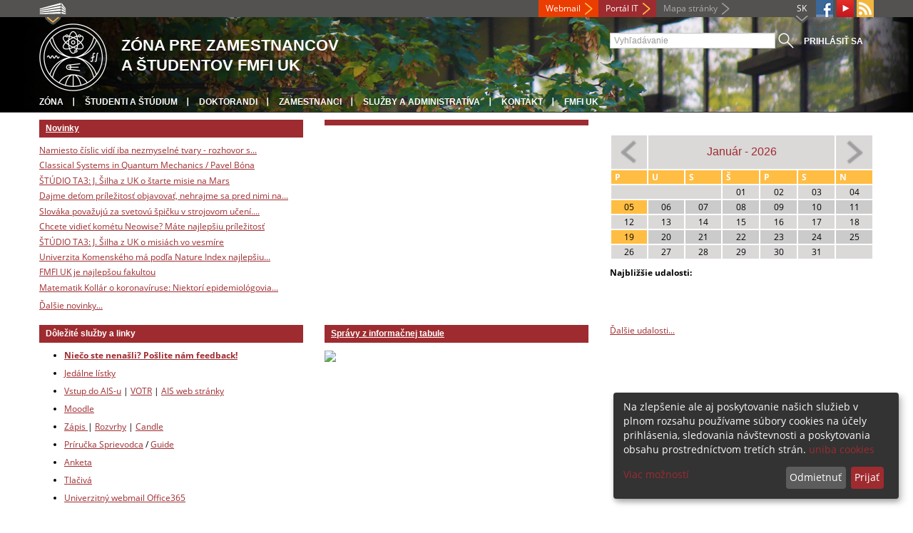

--- FILE ---
content_type: text/html; charset=utf-8
request_url: https://zona.fmph.uniba.sk/browse/41/
body_size: 6981
content:
<!DOCTYPE html>
<html lang="sk-SK">
<head>

<meta charset="utf-8">
<!-- 
	This website is powered by TYPO3 - inspiring people to share!
	TYPO3 is a free open source Content Management Framework initially created by Kasper Skaarhoj and licensed under GNU/GPL.
	TYPO3 is copyright 1998-2013 of Kasper Skaarhoj. Extensions are copyright of their respective owners.
	Information and contribution at http://typo3.org/
-->



<title>FMFI UK - Zóna</title>
<meta name="generator" content="TYPO3 4.7 CMS">
<meta name="viewport" content="width=device-width">
<meta http-equiv="X-UA-Compatible" content="IE=edge">

<link rel="stylesheet" type="text/css" href="/fileadmin/templates/css/fonts.css?1584008458" media="all">
<link rel="stylesheet" type="text/css" href="/fileadmin/templates/css/bootstrap.css?1395911676&amp;1418632872" media="all">
<link rel="stylesheet" type="text/css" href="/fileadmin/templates/css/bootstrap-responsive.css?1395911675&amp;1418632870" media="all">
<link rel="stylesheet" type="text/css" href="/fileadmin/templates/css/main.css?1402313906&amp;1734345820" media="all">
<link rel="stylesheet" type="text/css" href="/fileadmin/templates/css/cookie-consent2-3.0.3.min.css?1584006322" media="all">
<link rel="stylesheet" type="text/css" href="/typo3temp/stylesheet_9f227e5b4f.css?1721248041" media="all">
<link rel="stylesheet" type="text/css" href="/typo3conf/ext/cl_jquery_fancybox/fancybox2/jquery.fancybox.css?1416920403" media="screen">
<link rel="stylesheet" type="text/css" href="/typo3/sysext/rtehtmlarea/res/contentcss/default.css?1553780869" media="all">
<link rel="stylesheet" type="text/css" href="/typo3temp/stylesheet_0a8ffdc89d.css?1721247806" media="all">



<script src="/fileadmin/templates/js/vendor/jquery-1.10.1.min.js?1395908080" type="text/javascript"></script>
<script src="/fileadmin/templates/js/vendor/cookie-consent2-3.0.3.min.js?1584006417" type="text/javascript"></script>
<script src="/fileadmin/templates/js/vendor/bootstrap.min.js?1395911681&amp;1395908080" type="text/javascript"></script>
<script src="/fileadmin/templates/js/main.js?1401351465&amp;1570721680" type="text/javascript"></script>
<script src="/typo3temp/javascript_857668131b.js?1721247822" type="text/javascript"></script>


<link rel="shortcut icon" href="/fileadmin/templates/favicon.ico" type="image/x-ico; charset=binary" />
	<link rel="icon" href="/fileadmin/templates/favicon.ico" type="image/x-ico; charset=binary" />
	<link rel="apple-touch-icon-precomposed" sizes="144x144" href="/fileadmin/templates/apple-touch-icon-144-precomposed.png" />
	<link rel="apple-touch-icon-precomposed" sizes="114x114" href="/fileadmin/templates/apple-touch-icon-114-precomposed.png" />
	<link rel="apple-touch-icon-precomposed" sizes="72x72" href="/fileadmin/templates/apple-touch-icon-72-precomposed.png" />
    <script src="/fileadmin/templates/js/vendor/klaroConfig.js"></script>
    <script src="/fileadmin/templates/js/vendor/klaro.js"></script>
    <script src="/fileadmin/templates/js/vendor/matomo.js"></script>
    <script> 
        document.addEventListener('DOMContentLoaded',function(){
            if (document.documentElement.lang == "en-EN") {
          
                klaroConfig.lang = 'en';
                return;
            }
            klaroConfig.lang = 'sk';
        });
            
</script><meta property="og:url" content="https://zona.fmph.uniba.sk/browse/41/" /><meta property="og:title" content="FMFI UK - Zóna" /><meta property="og:image" content="https://zona.fmph.uniba.sk/fileadmin/templates/img/logos/logoUK.png" /><link rel="alternate" type="application/rss+xml" title="RSS" href="/rss/rss.xml" /><meta http-equiv="X-UA-Compatible" content="IE=edge">

<!-- EXT:newscalendar: Javascript and CSS include files : START --> 
<link href="/typo3conf/ext/newscalendar/res/cssCalendar.css" rel="stylesheet" type="text/css" />
<link href="/typo3conf/ext/newscalendar/res/cssContextMenu.css" rel="stylesheet" type="text/css" />
<!--[if IE]><script type="text/javascript" src="/typo3conf/ext/newscalendar/res/bt-0.9.5-rc1/other_libs/excanvas_r3/excanvas.js"></script><![endif]-->
<script type="text/javascript" src="/typo3conf/ext/newscalendar/res/calendar_ajax.js"></script>
<script type="text/javascript" src="/typo3conf/ext/newscalendar/res/bt-0.9.5-rc1/jquery.bt.min.js"></script>
<script type="text/javascript" src="/typo3conf/ext/newscalendar/res/class.newscalendar.js"></script>
<!-- EXT:newscalendar: Javascript and CSS include files : END --> 



</head>
<body>


<!-- ###DOCUMENT_BODY### -->
<div id="wrapper">
  <header>
    <div id="up">
      <div class="container">
        <div class="row">
          <div class="span7">
            <div>
              <ul id="uni" title="Zoznam fakúlt">
                <li><img src="/fileadmin/templates/img/icon_uni_full.png" alt="" />
                  <ul><li><a href="http://uniba.sk" title="Univerzita Komenského" target="_top" >Univerzita Komenského</a></li><li><a href="https://www.fmed.uniba.sk/" title="Lekárska fakulta" target="_top" >Lekárska fakulta</a></li><li><a href="http://www.flaw.uniba.sk/" title="Právnická fakulta" target="_top" >Právnická fakulta</a></li><li><a href="http://www.fphil.uniba.sk/" title="Filozofická fakulta" target="_top" >Filozofická fakulta</a></li><li><a href="http://www.fns.uniba.sk/" title="Prírodovedecká fakulta" target="_top" >Prírodovedecká fakulta</a></li><li><a href="http://www.fedu.uniba.sk/" title="Pedagogická fakulta" target="_top" >Pedagogická fakulta</a></li><li><a href="http://www.fpharm.uniba.sk/" title="Farmaceutická fakulta" target="_top" >Farmaceutická fakulta</a></li><li><a href="http://www.fsport.uniba.sk/" title="Fakulta telesnej výchovy a športu" target="_top" >Fakulta telesnej výchovy a športu</a></li><li><a href="http://www.jfmed.uniba.sk/" title="Jesseniova lekárska fakulta" target="_top" >Jesseniova lekárska fakulta</a></li><li><a href="http://www.fmph.uniba.sk/" title="Fakulta matematiky, fyziky a informatiky" target="_top" >Fakulta matematiky, fyziky a informatiky</a></li><li><a href="https://www.frcth.uniba.sk/" title="Rímskokatolícka cyrilometodská bohoslovecká fakulta" target="_top" >Rímskokatolícka cyrilometodská bohoslovecká fakulta</a></li><li><a href="http://www.fevth.uniba.sk/" title="Evanjelická bohoslovecká fakulta" target="_top" >Evanjelická bohoslovecká fakulta</a></li><li><a href="http://www.fm.uniba.sk/" title="Fakulta managementu" target="_top" >Fakulta managementu</a></li><li><a href="http://www.fses.uniba.sk/" title="Fakulta sociálnych a ekonomických vied" target="_top" >Fakulta sociálnych a ekonomických vied</a></li></ul>
                </li>
              </ul>
            </div>
          </div>
          <div class="span5">
            <a id="webmail" name="webmail_link"><a href="https://outlook.com/uniba.sk/" target="_blank" id="webmail" class="link orange">Webmail</a></a>
            <a href="https://moja.uniba.sk" title="Portál IT" class="link red">Portál IT</a>
            <span><a href="/mapa-stranky/" title="Mapa stránky" id="sitemap" class="link grey">Mapa stránky</a></span>
            <span class="rss_link"><a href="/rss/" id="rss" title="RSS"><img src="/typo3temp/pics/icon_rss_9cd78fd0c0.png" width="24" height="24" alt="RSS"></a></span>
            <a href="https://www.youtube.com/user/MatFyzjeIn" target="_blank" id="youtube" title="Youtube"><img src="/typo3temp/pics/icon_youtube3_c318fa6145.png" width="24" height="24" alt="Youtube"></a>
            <a href="https://www.facebook.com/MatFyzJeIn" id="fb" title="Facebook" target="_blank"><img src="/fileadmin/templates/img/icon_fb.png" alt="" /></a>
            <ul id="lang">
              <li>SK<ul><li class="active"> SK </li><li class="na" style="display:none"> EN </li><li class="na" style="display:none"> RU </li></ul></li>
            </ul>
          </div>
        </div>
      </div>
    </div>
    
    <div id="main" class="sub" style="background-image: url('https://zona.fmph.uniba.sk/fileadmin/fmfi/fmfi_zona_banner_B.jpg');">
      <div class="container">
        <div class="row">
          <div class="span8"><span id="logo"><a href="/" title="Univerzita Komenského v Bratislave - Hlavna stránka" ><img src="/fileadmin/templates/img/logos/fmfiuk_logo_h95.png" width="95" height="95" alt=""></a></span><span id="title">Zóna pre zamestnancov<br/>a študentov FMFI UK</span></div>
          <div class="span4">
            <form action="/nc/vyhladavanie/" method="post" id="search">
              <input type="text" placeholder="Vyhľadávanie" name="tx_uniba_pi3[sword]" /><button type="submit"></button>
            </form>
            <script type="text/javascript">
              window.addEventListener('load', function (){
                var searchFormElement = document.getElementById('search');
                if (null !== searchFormElement) {
                  var searchFormAction = searchFormElement.getAttribute('action');
                  // searchFormAction = searchFormAction.replace(/http(s)?:\/\/(www.)?fsport\.uniba\.sk\//, '/');
                  searchFormAction = searchFormAction.replace(/http(s)?:\/\/(www.)?(fsport|fevth)\.uniba\.sk\//, '/');
                  searchFormElement.setAttribute('action', searchFormAction);
                }
              });
            </script>
          </div>
        </div>
        <div class="row">
          <div class="span12">
            <span class="menu-toggle">Hlavné menu</span>
            <ul class="inline" id="header-nav"><li><a href="/" title="Zóna"  >Zóna</a></li><li><a href="/studenti-a-studium/" title="Študenti a štúdium"  >Študenti a štúdium</a></li><li><a href="/doktorandi-a-doktorandske-studium/" title="Doktorandi"  >Doktorandi</a></li><li><a href="/pre-zamestnancov/" title="Zamestnanci"  >Zamestnanci</a></li><li><a href="/sluzby-a-administrativa/" title="Služby a administratíva"  >Služby a administratíva</a></li><li><a href="/kontakt/" title="Kontakt"  >Kontakt</a></li><li class="last_before_login"><a href="/horna-navigacia/fmfi-uk/" title="FMFI UK"  >FMFI UK</a></li><li class="login"><a href="https://zona.fmph.uniba.sk/cosauth/cosauth.php?u=/browse/41/" title="Prihlásiť sa" class="link grey">Prihlásiť sa</a></li></ul></div>
        </div>
      </div>
    </div>
  </header>
  
  <!-- content -->
  <section>
    <div class="container">
      <div class="row no_background_image" id="content"> 
        
        <!-- obsah -->
        <article class="span12">
          <div><div id="c3786" class="csc-default"><div class="row-fluid">
  <aside class="span4"><div id="c36313" class="csc-default"><header class="csc-header csc-header-n1"><h2 class="csc-firstHeader"><a href="/aktuality/novinky/" >Novinky</a></h2></header>
<div class="news-header-simple-list">
    
    <div class="news-header-list-container">
        <div class="news-header-list-title"> <a href="https://dennikn.sk/1991018/namiesto-cislic-vidi-iba-nezmyselne-tvary-na-pacientovi-so-vzacnym-ochorenim-riesia-ako-vznika-vedomie/" target="_blank" title="Namiesto číslic vidí iba nezmyselné tvary - rozhovor s prof. Farkašom">Namiesto číslic vidí iba nezmyselné tvary - rozhovor s...</a></div>
    </div>
    
    <div class="news-header-list-container">
        <div class="news-header-list-title"> <a href="/detail-novinky/browse/41/back_to_page/fmfi-uk-zona/article/classical-systemas-in-quantum-mechanics-pavel-bona/" title="Classical Systems in Quantum Mechanics / Pavel Bóna">Classical Systems in Quantum Mechanics / Pavel Bóna</a></div>
    </div>
    
    <div class="news-header-list-container">
        <div class="news-header-list-title"> <a href="https://www.ta3.com/clanok/1189023/studio-ta3-j-silha-z-uk-o-starte-misie-na-mars.html" target="_top" title="ŠTÚDIO TA3: J. Šilha z UK o štarte misie na Mars">ŠTÚDIO TA3: J. Šilha z UK o štarte misie na Mars</a></div>
    </div>
    
    <div class="news-header-list-container">
        <div class="news-header-list-title"> <a href="https://dennikn.sk/blog/1982478/dajme-detom-prilezitost-objavovat-nehrajme-sa-pred-nimi-na-vsevediacich/" target="_top" title="Dajme deťom príležitosť objavovať, nehrajme sa pred nimi na vševediacich">Dajme deťom príležitosť objavovať, nehrajme sa pred nimi na...</a></div>
    </div>
    
    <div class="news-header-list-container">
        <div class="news-header-list-title"> <a href="https://dennikn.sk/1958176/slovaka-povazuju-za-svetovu-spicku-v-strojovom-uceni-chceme-riesit-problemy-ktore-by-si-zasluzili-nobelovku" target="_top" title="Slováka považujú za svetovú špičku v strojovom učení. Chceme riešiť problémy, ktoré by si zaslúžili nobelovku">Slováka považujú za svetovú špičku v strojovom učení....</a></div>
    </div>
    
    <div class="news-header-list-container">
        <div class="news-header-list-title"> <a href="https://zive.aktuality.sk/clanok/147843/chcete-vidiet-kometu-neowise-mate-najlepsiu-prilezitost" target="_top" title="Chcete vidieť kométu Neowise? Máte najlepšiu príležitosť">Chcete vidieť kométu Neowise? Máte najlepšiu príležitosť</a></div>
    </div>
    
    <div class="news-header-list-container">
        <div class="news-header-list-title"> <a href="https://www.ta3.com/clanok/1188365/studio-ta3-j-silha-z-uk-o-misiach-vo-vesmire.html" target="_top" title="ŠTÚDIO TA3: J. Šilha z UK o misiách vo vesmíre">ŠTÚDIO TA3: J. Šilha z UK o misiách vo vesmíre</a></div>
    </div>
    
    <div class="news-header-list-container">
        <div class="news-header-list-title"> <a href="https://www.webnoviny.sk/vskolstve/uk-ma-podla-nature-index-najlepsiu-fakultu-v-oblasti-prirodnych-vied-na-slovensku/" target="_top" title="Univerzita Komenského má podľa Nature Index najlepšiu fakultu v oblasti prírodných vied na Slovensku">Univerzita Komenského má podľa Nature Index najlepšiu...</a></div>
    </div>
    
    <div class="news-header-list-container">
        <div class="news-header-list-title"> <a href="/detail-novinky/browse/41/back_to_page/fmfi-uk-zona/article/fmfi-uk-najlepsou-fakultou/" title="FMFI UK je najlepšou fakultou">FMFI UK je najlepšou fakultou </a></div>
    </div>
    
    <div class="news-header-list-container">
        <div class="news-header-list-title"> <a href="https://www.postoj.sk/58151/niektori-epidemiologovia-by-nemali-sirit-poplasne-spravy" target="_top" title="Matematik Kollár o koronavíruse: Niektorí epidemiológovia by nemali šíriť poplašné správy">Matematik Kollár o koronavíruse: Niektorí epidemiológovia...</a></div>
    </div>
    
</div>


</div><div id="c36329" class="csc-default csc-space-before-10"><p><a href="/aktuality/novinky/" >Ďalšie novinky...</a></p></div></aside>
  <aside class="span4"><div id="c36310" class="csc-default"><div class="tx-rssdisplay">
	
	<h2>
		<a href="" target='_blank'></a>
	</h2>

	<ul class="tx-rssdisplay-list">
		
	</ul>

</div></div></aside>
  <aside class="span4"><div id="c3785" class="csc-default csc-space-before-30"><div class="tx-ttnews">
		<table class="calendar-table" cellpadding="0" cellspacing="0">
			<tr>
				<td class="columPrevious"><a href="/back_to_page/fmfi-uk-zona/calendar_date/2025/december/" title="View previous month"><img src="/typo3conf/ext/newscalendar/res/pic/arrow-left.png" width="24" height="25" alt=""></a></td>
				<td colspan="5" class="columYear">
					Janu&aacute;r - 2026
				</td>
				<td class="columNext"><a href="/back_to_page/fmfi-uk-zona/calendar_date/2026/february/" title="View next month"><img src="/typo3conf/ext/newscalendar/res/pic/arrow-right.png" width="24" height="25" alt=""></a></td>
			</tr>
			<tr>
				<th abbr="Pondelok">P</th>
				<th abbr="Utorok">U</th>
				<th abbr="Streda">S</th>
				<th abbr="&Scaron;tvrtok">&Scaron;</th>
				<th abbr="Piatok">P</th>
				<th abbr="Sobota">S</th>
				<th abbr="Nedeľa">N</th>
			</tr>
			<tr>
				<td colspan="3">&nbsp;</td>
				<td>01</td>
				<td>02</td>
				<td class="weekend">03</td>
				<td class="weekend">04</td>
			</tr>
			<tr>
				<td id="idMenu5" class="linked_day">05</td>
				<td>06</td>
				<td>07</td>
				<td>08</td>
				<td>09</td>
				<td class="weekend">10</td>
				<td class="weekend">11</td>
			</tr>
			<tr>
				<td>12</td>
				<td>13</td>
				<td>14</td>
				<td>15</td>
				<td>16</td>
				<td class="weekend">17</td>
				<td class="weekend">18</td>
			</tr>
			<tr>
				<td id="idMenu19" class="linked_day">19</td>
				<td>20</td>
				<td>21</td>
				<td>22</td>
				<td>23</td>
				<td class="weekend">24</td>
				<td class="weekend">25</td>
			</tr>
			<tr>
				<td>26</td>
				<td>27</td>
				<td>28</td>
				<td>29</td>
				<td class="linked_today_nolink" >30</td>
				<td class="weekend">31</td>
				<td colspan="1">&nbsp;</td>
			</tr>
		</table>

<!-- Rendering newscalendar item menu5 --> 

<div class='newscalendar_tooltip' id='toolTipIdMenu5'>
<div class='newscalendar_tooltip_header'>Pondelok, 05. janu&aacute;r 2026</div>
<div class='newscalendar_tooltip_item'>

<a href="https://davinci.fmph.uniba.sk/~tekel1/3kk2026/" title="Trojkráľová konferencia (5.1.2026)" target="">09:00 - Trojkráľová konferencia (5.1.2026)</a>



</div>
</div>

<!-- Rendering newscalendar item menu19 --> 

<div class='newscalendar_tooltip' id='toolTipIdMenu19'>
<div class='newscalendar_tooltip_header'>Pondelok, 19. janu&aacute;r 2026</div>
<div class='newscalendar_tooltip_item'>

<a href="/detail-novinky/browse/41/back_to_page/fmfi-uk-zona/article/verejna-habilitacna-prednaska-ing-viktor-kocur-phd-1912026/" title="Verejná habilitačná prednáška - Ing. Viktor Kocur, PhD. (19.1.2026)" target="">13:00 - Verejná habilitačná prednáška - Ing. Viktor Kocur, PhD. (19.1.2026)</a>



</div>
</div>

	<!-- Newscalendar: Activate tooltip --> 

	<script language="javascript">
	$(function(){
		newscalendar.tipSetup(250, '#ffbd43', '#000', 0, 0, 10, 15, 25, false, 0, 0, 0, [ 'top', 'right', 'bottom', 'left' ], 200);
		newscalendar.processToolTip( 5 )
		newscalendar.processToolTip( 19 )
	});
	</script>

	</div>
	</div><div id="c36563" class="csc-default"><p><strong>Najbližšie udalosti:</strong></p></div><div id="c36519" class="csc-default">
<div class="news-header-simple-list">
    
</div>


</div></aside>
</div></div><div id="c3807" class="csc-default"><div class="row-fluid">
  <aside class="span4"><div id="c3793" class="csc-default"><header class="csc-header csc-header-n1"><h2 class="csc-firstHeader">Dôležité služby a linky</h2></header><ul><li><a href="http://goo.gl/forms/jqKeGEh3nELtYUkc2" target="_top" ><strong>Niečo ste nenašli? Pošlite nám feedback!</strong></a></li><li><a href="/sluzby-a-administrativa/jedalne-listky/" >Jedálne lístky</a> </li><li><a href="https://ais2.uniba.sk/" target="_blank" >Vstup do AIS-u</a> | <a href="http://votr.uniba.sk" target="_blank" >VOTR</a> | <a href="/sluzby-a-administrativa/it-sluzby/ais/" >AIS web stránky</a></li><li><a href="https://moodle.uniba.sk/" target="_blank" >Moodle</a> </li><li><a href="/zapis/" >Zápis </a>|&nbsp;<a href="/studenti-a-studium/rozvrhy/" >Rozvrhy</a> |&nbsp;<a href="https://candle.fmph.uniba.sk/" target="_blank" >Candle</a>&nbsp;</li><li><a href="https://zona.fmph.uniba.sk/fileadmin/fmfi/microsites/skas/Sprievodca/SPRIEVODCA_FMFI.pdf" title="Sprievodca SK" target="_top" >Príručka Sprievodca</a>&nbsp;/ <a href="/fileadmin/fmfi/microsites/skas/Sprievodca/Guide_FMFI__ENG_.pdf" title="Sprievodca EN" >Guide</a></li><li><a href="http://anketa.fmph.uniba.sk" target="_blank" >Anketa</a> </li><li><a href="/sluzby-a-administrativa/tlaciva/" >Tlačivá</a></li><li><a href="https://outlook.com/uniba.sk" target="_blank" >Univerzitný webmail Office365</a></li></ul></div></aside>
  <aside class="span4"><div id="c3957" class="csc-default"><header class="csc-header csc-header-n1"><h2 class="csc-firstHeader"><a href="https://sluzby.fmph.uniba.sk/infoboard/" target="_top" >Správy z informačnej tabule</a></h2></header><p><a href="https://sluzby.fmph.uniba.sk/infoboard/"><img src="https://sluzby.fmph.uniba.sk/infoboard/random2.php" /></a></p></div></aside>
  <aside class="span4"><div id="c36327" class="csc-default">
<div class="news-header-simple-list">
    
</div>


</div><div id="c36332" class="csc-default csc-space-before-10"><p><a href="/aktuality/kalendar/" >Ďalšie udalosti...</a></p></div></aside>
</div></div><div id="c3775" class="csc-default"></div></div>
        </article>
      </div>
    </div>
  </section>
  <div id="push"></div>
</div>

<!-- footer -->
<footer>
  <div id="subfooter">
    <div class="container">
      <div class="row">
        <div class="span3"><p><a href="/studenti-a-studium/" title="Študenti a štúdium"  >Študenti a štúdium</a></p><ul class="unstyled"><li><a href="/studenti-a-studium/studijne-oddelenie/" title="Študijné oddelenie"  >Študijné oddelenie</a></li><li><a href="/studenti-a-studium/novoprijatym-studentom/" title="Novoprijatým študentom"  >Novoprijatým študentom</a></li><li><a href="/studenti-a-studium/harmonogram-studia/" title="Harmonogram štúdia"  >Harmonogram štúdia</a></li><li><a href="/studenti-a-studium/rozvrhy/" title="Rozvrhy"  >Rozvrhy</a></li><li><a href="/studenti-a-studium/studijne-programy/" title="Študijné programy"  >Študijné programy</a></li><li><a href="/studenti-a-studium/zaverecne-prace/" title="Záverečné práce"  >Záverečné práce</a></li><li><a href="http://uniba.sk/ochrana-osobnych-udajov/" title="Ochrana osobných údajov"  >Ochrana osobných údajov</a></li><li><a href="/studenti-a-studium/statne-skusky-a-obhajoby/" title="Štátne skúšky a obhajoby"  >Štátne skúšky a obhajoby</a></li><li><a href="/studenti-a-studium/skolne-a-poplatky/" title="Školné a poplatky"  >Školné a poplatky</a></li><li><a href="/studenti-a-studium/studentska-anketa/" title="Študentská anketa"  >Študentská anketa</a></li><li><a href="/studentska-vedecka-konferencia/" title="Študentská vedecká konferencia"  >Študentská vedecká konferencia</a></li><li><a href="/studenti-a-studium/elektronicke-studijne-materialy/" title="Elektronické študijné materiály"  >Elektronické študijné materiály</a></li><li><a href="/studenti-a-studium/casto-kladene-otazky/" title="Často kladené otázky"  >Často kladené otázky</a></li></ul></div>
        <div class="span2"><p><a title="Doktorandi a doktorandské štúdium"  >Doktorandi a doktorandské štúdium</a></p><ul class="unstyled"><li><a href="/doktorandi-a-doktorandske-studium/referat-doktorandskeho-studia-postdoktorandskych-pobytov-a-riadenia-kvality/" title="Referát doktorandského štúdia"  >Referát doktorandského štúdia</a></li><li><a href="/doktorandi-a-doktorandske-studium/studijne-programy/" title="Študijné programy"  >Študijné programy</a></li><li><a href="/doktorandi-a-doktorandske-studium/dizertacne-prace/" title="Dizertačné práce"  >Dizertačné práce</a></li><li><a href="/doktorandi-a-doktorandske-studium/dizertacna-skuska/" title="Dizertačná skúška"  >Dizertačná skúška</a></li><li><a href="/doktorandi-a-doktorandske-studium/publikacne-minimum/" title="Publikačné minimum"  >Publikačné minimum</a></li><li><a href="/doktorandi-a-doktorandske-studium/skolne-a-poplatky/" title="Školné a poplatky"  >Školné a poplatky</a></li></ul></div>
        <div class="span2"><p><a href="/pre-zamestnancov/" title="Pre zamestnancov, admistratíva a služby"  >Pre zamestnancov, admistratíva a služby</a></p><ul class="unstyled"><li><a href="/pre-zamestnancov/dekanat/" title="Dekanát"  >Dekanát</a></li><li><a href="/pre-zamestnancov/verejne-obstaravanie/" title="Verejné obstarávanie"  >Verejné obstarávanie</a></li><li><a href="/pre-zamestnancov/evidencia-publikacnej-cinnosti/" title="Evidencia publikačnej činnosti"  >Evidencia publikačnej činnosti</a></li><li><a href="/sluzby-a-administrativa/tlaciva/" title="Tlačivá"  >Tlačivá</a></li><li><a href="/sluzby-a-administrativa/fakultne-predpisy/" title="Fakultné predpisy"  >Fakultné predpisy</a></li><li><a href="/sluzby-a-administrativa/kniznicne-sluzby/" title="Knižničné služby"  >Knižničné služby</a></li><li><a href="/sluzby-a-administrativa/it-sluzby/" title="IT služby"  >IT služby</a></li><li><a href="/sluzby-a-administrativa/jedalne-listky/" title="Stravovanie"  >Stravovanie</a></li></ul></div>
        <div class="span5"><p><a title="Fakulty"  >Fakulty</a></p><div class="row"><div class="span2 part"><ul class="unstyled part"><li><a href="https://www.fmed.uniba.sk/" title="Lekárska fakulta" target="_top" >Lekárska fakulta</a></li><li><a href="http://www.flaw.uniba.sk/" title="Právnická fakulta" target="_top" >Právnická fakulta</a></li><li><a href="http://www.fphil.uniba.sk/" title="Filozofická fakulta" target="_top" >Filozofická fakulta</a></li><li><a href="http://www.fns.uniba.sk/" title="Prírodovedecká fakulta" target="_top" >Prírodovedecká fakulta</a></li><li><a href="http://www.fedu.uniba.sk/" title="Pedagogická fakulta" target="_top" >Pedagogická fakulta</a></li><li><a href="http://www.fpharm.uniba.sk/" title="Farmaceutická fakulta" target="_top" >Farmaceutická fakulta</a></li><li><a href="http://www.fsport.uniba.sk/" title="Fakulta telesnej výchovy a športu" target="_top" >Fakulta telesnej výchovy a športu</a></li></ul></div><div class="span3"><ul class="unstyled"><li><a href="http://www.jfmed.uniba.sk/" title="Jesseniova lekárska fakulta" target="_top" >Jesseniova lekárska fakulta</a></li><li><a href="http://www.fmph.uniba.sk/" title="Fakulta matematiky, fyziky a informatiky" target="_top" >Fakulta matematiky, fyziky a informatiky</a></li><li><a href="https://www.frcth.uniba.sk/" title="Rímskokatolícka cyrilometodská bohoslovecká fakulta" target="_top" >Rímskokatolícka cyrilometodská bohoslovecká fakulta</a></li><li><a href="http://www.fevth.uniba.sk/" title="Evanjelická bohoslovecká fakulta" target="_top" >Evanjelická bohoslovecká fakulta</a></li><li><a href="http://www.fm.uniba.sk/" title="Fakulta managementu" target="_top" >Fakulta managementu</a></li><li><a href="http://www.fses.uniba.sk/" title="Fakulta sociálnych a ekonomických vied" target="_top" >Fakulta sociálnych a ekonomických vied</a></li></ul></div></div></div>
      </div>
    </div>  
  </div>
  
  <div id="copyright">
    <div class="container">
      <div class="row">  
        <div class="span3">
          <p>Copyright &copy; UK <span>2026</span></p>
        </div>
        <div class="span2">
          <p class="grey">Aktualizované: 06.02.2025</p>
        </div>
        <div class="span4">
          <p class="grey"><a href="https://zona.fmph.uniba.sk/cosauth/cosauth.php?u=/typo3" title="Prihlásiť pre administráciu" class="link grey">Prihlásiť pre administráciu</a></p>
        </div>
        <div class="span3 text-right"><div id="c3774" class="csc-default"><p><a href="javascript:linkTo_UnCryptMailto('jxfiql7tbyjxpqboXcjme+rkfyx+ph');" >webmaster<i class="fa fa-at"></i>fmph.uniba.sk</a></p></div></div>
      </div>
    </div>
  </div>
</footer>
<!-- ###DOCUMENT_BODY### -->

<script src="/typo3conf/ext/cl_jquery_fancybox/fancybox2/jquery.mousewheel-3.0.6.pack.js?1416920403" type="text/javascript"></script>
<script src="/typo3conf/ext/cl_jquery_fancybox/fancybox2/jquery.fancybox.js?1416920403" type="text/javascript"></script>
<script src="/typo3temp/javascript_f687f5e213.js?1721247822" type="text/javascript"></script>

<script src="/typo3conf/ext/kiwi_accordion/res/js/kiwi_accordion.js"></script><script>var tx_kiwiaccordion_exclusive =1;var tx_kiwiaccordion_effect = "slide";</script>

</body>
</html>

--- FILE ---
content_type: application/javascript
request_url: https://zona.fmph.uniba.sk/typo3conf/ext/newscalendar/res/class.newscalendar.js
body_size: 994
content:
/*
 * To change this template, choose Tools | Templates
 * and open the template in the editor.
 */

var newscalendar = {}


newscalendar.tipSetup = function(
	width,
	backgroundColor,
	borderColor,
	borderWidth,
	radius,
	padding,
	spikeLength,
	spikeGirth,
	shadow,
	shadowBlur,
	shadowOffsetX,
	shadowOffsetY,
	positions,
	fadeSpeed) {

	newscalendar.tip = {

		width : width,
		backgroundColor : backgroundColor,
		borderColor : borderColor,
		borderWidth : borderWidth,
		radius : radius,
		padding : padding,
		spikeLength : spikeLength,
		spikeGirth : spikeGirth,
		shadow: shadow,
		shadowBlur: shadowBlur,
		shadowOffsetX: shadowOffsetX,
		shadowOffsetY: shadowOffsetY,
		positions: positions,
		fadeSpeed : fadeSpeed
	}

}

newscalendar.addToolTipSelectorClass = function( element, className ) {
    jQuery( element ).addClass( className );
}

newscalendar.removeToolTipSelectorClass = function( element, className ) {
    jQuery( element ).removeClass( className );
}

newscalendar.processToolTip = function( toolTipID ) {

	try {

		jQuery( '#idMenu' + toolTipID ).bt({

			    shadow: newscalendar.tip.shadow,
			    shadowBlur: newscalendar.tip.shadowBlur,
			    shadowOffsetX: newscalendar.tip.shadowOffsetX,
			    shadowOffsetY: newscalendar.tip.shadowOffsetY,
				positions: newscalendar.tip.positions,
				cssClass: 'newscalendar-tip newscalendar-tip-id-' + toolTipID ,
				trigger : 'none',
				contentSelector : 'jQuery( "#toolTipIdMenu' + toolTipID + '").html()',
				padding: newscalendar.tip.padding,
				width: newscalendar.tip.width,
				spikeLength: newscalendar.tip.spikeLength,
				spikeGirth: newscalendar.tip.spikeGirth,
				cornerRadius: newscalendar.tip.radius,
				fill: newscalendar.tip.backgroundColor,
				strokeWidth: newscalendar.tip.borderWidth,
				strokeStyle: newscalendar.tip.borderColor,
				showTip: function(box){
					jQuery(box).fadeIn(newscalendar.tip.fadeSpeed);
				},
				hideTip: function(box, callback){
					callback();
				},
				shrinkToFit: true,
				hoverIntentOpts: {
					interval: 0,
					timeout: 0
				}

		});

		jQuery( '#idMenu' + toolTipID ).mouseover( function( event ) {

			event.preventDefault();
			var currentSelectStarter = this;
			newscalendar.addToolTipSelectorClass( currentSelectStarter, 'newscalendar-tip-selector' );


			jQuery( '#idMenu' + toolTipID ).btOn();

			jQuery( '.newscalendar-tip-id-' + toolTipID ).bind( 'mouseleave', function( event ) {

				event.preventDefault();
				jQuery( '#idMenu' + toolTipID ).btOff();
				newscalendar.removeToolTipSelectorClass( currentSelectStarter, 'newscalendar-tip-selector' );

			});

			jQuery( '#idMenu' + toolTipID ).mouseout( function( event ) {

				event.preventDefault();

				var checkTo = 'not_defined';
				if ( typeof event.toElement !== "undefined" ) {
				    checkTo = event.toElement.tagName ;
				}  else if ( typeof event.relatedTarget !== "undefined" ) {
				    checkTo = event.relatedTarget.localName;
				}

				try {
				    if ( checkTo !== 'canvas' && checkTo !== 'CANVAS' &&  checkTo !== 'shape' ) {

					jQuery( '#idMenu' + toolTipID ).btOff();
					newscalendar.removeToolTipSelectorClass( currentSelectStarter, 'newscalendar-tip-selector' );

				    }
				} catch(e) {}

			} );


		} );

	} catch( e ) {}
}